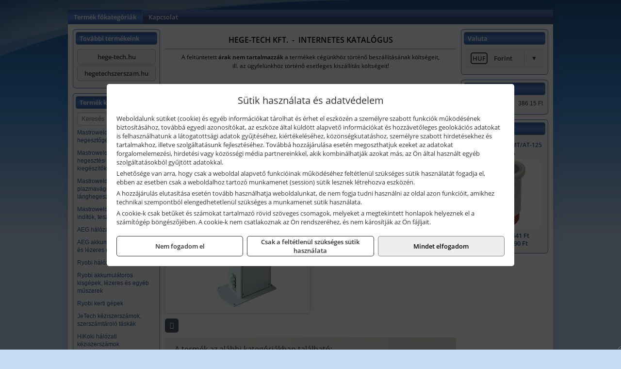

--- FILE ---
content_type: text/html; charset=UTF-8
request_url: https://hegetechtools.hu/termekek/4646n-pneumatikus-allvanyos-ponthegeszto-20-kva-p1242517.html
body_size: 5991
content:
<!DOCTYPE html>
<html lang="hu">
<head><meta charset="utf-8">
<title>Tecna 4646N pneumatikus állványos ponthegesztő, 20 kVA | Hege-Tech Kft.</title>
<meta name="description" content="Garancia: 1 év &amp;amp;nbsp; 4646N pneumatikus ponthegesztő állítható karmélységgel - 20 kVA / 400 V / 50 Hz  Teljesen vízhűtéses transzformátorral, karral, elektródatartóval és elektródával.  A TECNA ponthegesztőket úgy tervezték, hogy megfeleljenek a ponthegesztés minden igényének. " />
<meta name="robots" content="all" />
<link href="https://hegetechtools.hu/termekek/4646n-pneumatikus-allvanyos-ponthegeszto-20-kva-p1242517.html" rel="canonical">
<meta name="application-name" content="Hege-Tech Kft." />
<link rel="dns-prefetch" href="https://connect.facebook.net">
<link rel="dns-prefetch" href="https://fonts.gstatic.com">
<link rel="dns-prefetch" href="https://wimg.b-cdn.net">
<meta name="format-detection" content="telephone=no">
<meta property="og:title" content="Tecna 4646N pneumatikus állványos ponthegesztő, 20 kVA" />
<meta property="og:description" content="Garancia: 1 év &amp;amp;nbsp; 4646N pneumatikus ponthegesztő állítható karmélységgel - 20 kVA / 400 V / 50 Hz  Teljesen vízhűtéses transzformátorral, karral, elektródatartóval és elektródával.  A TECNA ponthegesztőket úgy tervezték, hogy megfeleljenek a ponthegesztés minden igényének. " />
<meta property="og:type" content="product" />
<meta property="og:image" content="https://wimg.b-cdn.net/1846c5cc377874bbe9072469442dc75c/products/28607885_92710.png" />
<meta property="og:url" content="https://hegetechtools.hu/termekek/4646n-pneumatikus-allvanyos-ponthegeszto-20-kva-p1242517.html" />
<meta property="og:locale" content="hu_HU" />
<link rel="search" type="application/opensearchdescription+xml" title="hegetechtools.hu" href="https://hegetechtools.hu/opensearch.xml" />
<link href="/css/style286_670440.css" rel="stylesheet" type="text/css">
<script>var init=[]</script>
<script src="https://hegetechtools.hu/js/files/jquery.min.js?v=1666858510" defer></script>
<script src="https://hegetechtools.hu/js/files/jquery-ui-core.min.js?v=1666851044" defer></script>
<script src="https://hegetechtools.hu/js/files/jquery.ui.touch-punch.min.js?v=1660049938" defer></script>
<script src="https://hegetechtools.hu/js/files/jquery.visible.min.js?v=1660049938" defer></script>
<script src="https://hegetechtools.hu/js/files/slick.min.js?v=1666857304" defer></script>
<script src="https://hegetechtools.hu/js/files/jquery.mask.min.js?v=1660049938" defer></script>
<script src="https://hegetechtools.hu/js/files/lazysizes.min.js?v=1660049938" defer></script>
<script src="/js/script286_723572.js" data-url="https://hegetechtools.hu" data-mode="1" defer></script>
<script>sessionStorage.setItem('s', 'N3V6N3N2NmJ6anB0aGlaTHloTHd2Zz09');</script>
</head>
<body>
<div id="fb-root"></div>
							<script>(function(d, s, id) {
							  var js, fjs = d.getElementsByTagName(s)[0];
							  if (d.getElementById(id)) return;
							  js = d.createElement(s); js.id = id;
							  js.src = "https://connect.facebook.net/hu_HU/sdk.js#xfbml=1&version=v2.6";
							  fjs.parentNode.insertBefore(js, fjs);
							}(document, 'script', 'facebook-jssdk'));</script>
	<div class="glare"></div>
	<div style="text-align:center">
		<div class="tmpl-sheet">
			
						<div>
				<div class='tmpl-module tmpl-mobilemenu'><div class='tmpl-moduleBody'><ul class="tmpl-menu-horizontal "><li class="tmpl-menuitem active"><a class="active" href="https://hegetechtools.hu" target="_self">Termék főkategóriák</a></li><li class="tmpl-menuitem "><a class="" href="https://hegetechtools.hu/rolunk/kapcsolat.html" target="_self">Kapcsolat</a></li></ul></div></div>
			</div>
			
						<div class="tmpl-sidebar tmpl-sidebar-left">
				<div class='tmpl-module tmpl-module-block tmpl-mobilemenu'><div class='tmpl-moduleHeader'>További termékeink</div><div class='tmpl-moduleBody'>	<a class="externalLink" href="http://hege-tech.hu" target="_blank" rel="noopener">hege-tech.hu</a>
	<a class="externalLink" href="http://hegetechszerszam.hu" target="_blank" rel="noopener">hegetechszerszam.hu</a>
</div></div><div class='tmpl-module tmpl-module-block tmpl-mobilemenu'><div class='tmpl-moduleHeader'>Termék kategóriák</div><div class='tmpl-moduleBody'>
			<form class="pure-form pure-form-stacked" method="post" onsubmit="return searchSubmit('7369');" >
		    <input id="searchField_7369" name="searchField_7369" type="text" oninput="search('product', false, '7369');" placeholder="Keresés" style="width:100%" autocomplete="off" aria-label="Keresés" value="">
		    <div class="searchResults" id="searchResults_7369"  style="display:none"></div>
		</form>
		<div class="clear"></div>
	<div class="tmpl-categories"><div><a href="https://hegetechtools.hu/termekek/mastroweld-gys-hegesztogepek-c122.html">Mastroweld, GYS hegesztőgépek</a></div><div><a href="https://hegetechtools.hu/termekek/mastroweld-gys-es-egyeb-hegesztesi-tartozekok-es-kiegeszitok-c123.html">Mastroweld, GYS és egyéb hegesztési tartozékok és kiegészítők</a></div><div><a href="https://hegetechtools.hu/termekek/mastroweld-gys-es-egyeb-plazmavagok-tartozekok-langhegesztes-langvagas-c125.html">Mastroweld, GYS és egyéb plazmavágók, tartozékok, lánghegesztés, lángvágás</a></div><div><a href="https://hegetechtools.hu/termekek/mastroweld-gys-akkutoltok-inditok-teszterek-konverterek-c126.html">Mastroweld, GYS akkutöltők, indítók, teszterek, konverterek</a></div><div><a href="https://hegetechtools.hu/termekek/aeg-halozati-kisgepek-c1273.html">AEG hálózati kisgépek</a></div><div><a href="https://hegetechtools.hu/termekek/aeg-akkumulatoros-kisgepek-es-lezeres-muszerek-c1274.html">AEG akkumulátoros kisgépek és lézeres műszerek</a></div><div><a href="https://hegetechtools.hu/termekek/ryobi-halozati-kisgepek-c1279.html">Ryobi hálózati kisgépek</a></div><div><a href="https://hegetechtools.hu/termekek/ryobi-akkumulatoros-kisgepek-lezeres-es-egyeb-muszerek-c1280.html">Ryobi akkumulátoros kisgépek, lézeres és egyéb műszerek</a></div><div><a href="https://hegetechtools.hu/termekek/ryobi-kerti-gepek-c121644.html">Ryobi kerti gépek</a></div><div><a href="https://hegetechtools.hu/termekek/jetech-keziszerszamok-szerszamtarolo-taskak-c1283.html">JeTech kéziszerszámok, szerszámtároló táskák</a></div><div><a href="https://hegetechtools.hu/termekek/hikoki-halozati-keziszerszamok-c1284.html">HiKoki hálózati kéziszerszámok</a></div><div><a href="https://hegetechtools.hu/termekek/hikoki-akkumulatoros-keziszerszamok-c1285.html">HiKoki akkumulátoros kéziszerszámok</a></div><div><a href="https://hegetechtools.hu/termekek/hikoki-kerti-gepek-c1286.html">HiKoki kerti gépek</a></div><div><a href="https://hegetechtools.hu/termekek/leatherman-multiszerszamok-c1289.html">Leatherman multiszerszámok</a></div><div><a href="https://hegetechtools.hu/termekek/leatherman-kesek-c1290.html">Leatherman kések</a></div><div><a href="https://hegetechtools.hu/termekek/flex-halozati-kisgepek-c1294.html">Flex hálózati kisgépek</a></div><div><a href="https://hegetechtools.hu/termekek/flex-akkumulatoros-kisgepek-c1295.html">Flex akkumulátoros kisgépek</a></div><div><a href="https://hegetechtools.hu/termekek/flex-meroeszkozok-c1296.html">Flex mérőeszközök</a></div><div><a href="https://hegetechtools.hu/termekek/cfh-gaz-es-elektromos-forrasztastechnika-c121476.html">CFH gáz és elektromos forrasztástechnika</a></div><div><a href="https://hegetechtools.hu/termekek/cfh-gazgyujtok-leegeto-keszulekek-bio-kerteszek-kemping-eszkozok-c121477.html">CFH gázgyújtók, leégető készülékek, bio-kertészek, kemping eszközök</a></div><div><a href="https://hegetechtools.hu/termekek/battipav-keringeto-buvarszivattyuk-c121198.html">Battipav keringető búvárszivattyúk</a></div></div></div></div>
			</div>
			
			<div class="tmpl-content">
				<div class="mainContent"><div class="pageTopContent"><div>
<div style="text-align: center;"><span style="color:#000000;"><strong><span style="font-size: 16px;">HEGE-TECH KFT.&nbsp; -&nbsp; INTERNETES KATALÓGUS</span></strong></span>
<hr /></div>

<p style="text-align: center;"><span style="color:#000000;"><span style="font-size: 12px;">A feltüntetett <strong>árak nem tartalmazzák </strong>a termékek cégünkhöz történő beszállításának költségeit,<br />
ill. az ügyfelünkhöz történő esetleges kiszállítás költségeit!<br />
<span style="font-size:8px;">&nbsp;</span></span></span></p>
</div>
</div><div class="breadcrumbs"><a href="https://hegetechtools.hu">Főkategóriák</a><span class="breadcrumbsSeparator"></span><span>Tecna 4646N pneumatikus állványos ponthegesztő, 20 kVA</span></div>
<div itemscope itemtype="http://schema.org/Product">
	<h1 class="productTitle" itemprop="name" id="name_1242517">Tecna 4646N pneumatikus állványos ponthegesztő, 20 kVA</h1>

	<div class="productDescShort"><div>Csak rendelésre, speciális feltételekkel, hosszabb szállítási határidővel! Megrendelés előtt kérjük érdeklődjön a várható szállítási határidőről és a szállítási feltételekről!</div></div>

	<!-- PRODUCT IMAGES -->
	<div class="productImages" id="productImages">
						<a href="https://wimg.b-cdn.net/1846c5cc377874bbe9072469442dc75c/products/28607885_92710.png?format=png">
					<div class="productMainImg">
						<picture><source srcset="https://wimg.b-cdn.net/1846c5cc377874bbe9072469442dc75c/products/28607885_92710.png?width=300&height=300 1x, https://wimg.b-cdn.net/1846c5cc377874bbe9072469442dc75c/products/28607885_92710.png?width=450&height=450 1.5x, https://wimg.b-cdn.net/1846c5cc377874bbe9072469442dc75c/products/28607885_92710.png?width=600&height=600 2x, https://wimg.b-cdn.net/1846c5cc377874bbe9072469442dc75c/products/28607885_92710.png?width=900&height=900 3x"><img src='https://wimg.b-cdn.net/1846c5cc377874bbe9072469442dc75c/products/28607885_92710.png?width=300&height=300' alt='Tecna 4646N pneumatikus állványos ponthegesztő, 20 kVA termék fő termékképe' title='Tecna 4646N pneumatikus állványos ponthegesztő, 20 kVA' /></picture>					</div>
				</a>
				<link itemprop="image" href="https://wimg.b-cdn.net/1846c5cc377874bbe9072469442dc75c/products/28607885_92710.png" />
			
		

				<div class="socialButtons">
			
			<a class="socialButton print" href="javascript:printPage();" title="Nyomtatás"><i class="fa fa-print fa-fw" aria-hidden='true'></i></a>
		</div>
			</div>

	<div class="productDetails">
		<!-- PRODUCT PRICE -->
					<div class="productPrices" itemprop="offers" itemtype="http://schema.org/Offer" itemscope>
				
				<div class="productPriceTitle">Egységár (darab):</div>
				                	<div class="listingPricesWrapper">
                		<div>
							
			            				                	<div class="listingPrice">Bruttó: <span class="nowrap">2.417.369 Ft</span></div>
			            				            				                	<div class="listingPrice">Nettó: <span class="nowrap">1.903.440 Ft</span></div>
							

							<meta itemprop="price" content="2417368.8" />
							<meta itemprop="priceCurrency" content="HUF" />
							<link itemprop="url" href="https://hegetechtools.hu/termekek/4646n-pneumatikus-allvanyos-ponthegeszto-20-kva-p1242517.html" />
							
						</div>

											</div>
				
				
							</div>


		
		<div class="productInfos">
	        	        	<div class="productInfo"><div class="productInfoTitle">Cikkszám:</div><span itemprop="sku">4646N</span></div>
	        
	        	        	<div class="productInfo"><div class="productInfoTitle">Márka:</div><span itemprop="brand" itemtype="http://schema.org/Brand" itemscope><span itemprop="name">Tecna</span></span></div>
	        
	        
	        
	        		</div>


		

        					
		
		
		
			</div>

	<div class="clear"></div>

	
	<div class="productCategories"><h2>A termék az alábbi kategóriákban található:</h2><a href="https://hegetechtools.hu/termekek/allvanyos-ponthegesztok-c12121.html"><span itemprop="category">Állványos ponthegesztők</span></a></div>
			<h2>Leírás</h2>
		<div class="separatorLine"></div>

		<div class="productDescription" itemprop="description">
		<div><strong>Garancia: 1 év</strong></div>

<div>&nbsp;</div>

<div style="text-align: justify;">4646N pneumatikus ponthegesztő állítható karmélységgel - 20 kVA / 400 V / 50 Hz<br />
<br />
Teljesen vízhűtéses transzformátorral, karral, elektródatartóval és elektródával.<br />
<br />
A TECNA ponthegesztőket úgy tervezték, hogy megfeleljenek a ponthegesztés minden igényének.<br />
A TECNA által tervezett új, álló, ergonomikus keret megkönnyíti a kezelő munkáját.<br />
A vezérlőegység elől került elhelyezésre, hogy a kezelő még a munkaciklus alatt is megtekinthesse a hegesztési adatokat.<br />
A nyomásmérőjét felül helyezték el a könnyebb beállítás és leolvasás érdekében.</div>

<div>&nbsp;</div>

<div><strong>TECHNIKAI ADATOK:</strong><br />
Névleges teljesítmény 50%: 20 kVA<br />
Max. hegesztő teljesítmény: 48 kVA<br />
Üresjárati feszültség: 4 V<br />
Max. rövidzárlati áram: 14,5 kA<br />
Max. hegesztőáram az acélon: 11,6 kA<br />
Hőáram 100%-on: 3,5 kA<br />
Szükséges biztosíték:</div>

<div style="margin-left: 40px;">220 - 230 - 240 V: 63 A<br />
380 - 400 - 415 V: 40 A</div>

<div>Szigeteltségi osztály: F<br />
Szükséges levegőnyomás: 6,5 - 10 bar<br />
Víznyomás: 3 bar<br />
Szükséges hűtővíz mennyisége: 2,5 l/perc<br />
Levegőfogyasztás 1000 pontra: 4,3 N/m<sup>3</sup><br />
Keletkezett lég zaj: &lt;70 dB(A)<br />
Bruttó súly: 141 kg</div>

<div>&nbsp;</div>

<div><strong>KAROK ÉS ELEKTRÓDÁK:</strong><br />
Csökkentett méretű sárgaréz alsó kar 230 - 550 mm karral.<br />
Összehegeszthető anyagvastagság: 4 + 4 mm<br />
Összehegeszthető anyagvastagság: Ø 12 + 12 mm<br />
Minimális karkinyúlás: 230 mm<br />
Max. elektródanyomás (6 bar): 240 daN<br />
Maximális karkinyúlás: 550 mm<br />
Max. elektródanyomás (6 bar): 115 daN</div>

<div>&nbsp;</div>

<div>
<table align="center" border="1" style="width:100%;">
<tbody>
<tr>
<td style="text-align: center;"><strong>Anyagvastagság</strong></td>
<td style="text-align: center;"><strong>Kar hosszúság</strong></td>
<td style="text-align: center;"><strong>Elektróda átmérő</strong></td>
<td style="text-align: center;"><strong>Óránként lerakható pontok száma</strong></td>
</tr>
<tr>
<td style="text-align: center;">0,8 + 0,8 mm</td>
<td style="text-align: center;">230 mm</td>
<td style="text-align: center;">4,5 mm</td>
<td style="text-align: center;">4000 db</td>
</tr>
<tr>
<td style="text-align: center;">1,5 + 1,5 mm</td>
<td style="text-align: center;">230 mm</td>
<td style="text-align: center;">5,5 mm</td>
<td style="text-align: center;">3400 db</td>
</tr>
<tr>
<td style="text-align: center;">3 + 3 mm</td>
<td style="text-align: center;">230 mm</td>
<td style="text-align: center;">8 mm</td>
<td style="text-align: center;">400 db</td>
</tr>
<tr>
<td style="text-align: center;">1 + 1 mm</td>
<td style="text-align: center;">550 mm</td>
<td style="text-align: center;">5 mm</td>
<td style="text-align: center;">4000 db</td>
</tr>
<tr>
<td style="text-align: center;">2 + 2 mm</td>
<td style="text-align: center;">550 mm</td>
<td style="text-align: center;">7 mm</td>
<td style="text-align: center;">1200 db</td>
</tr>
</tbody>
</table>
</div>
		</div>
	
	
	
	
	

	
	
	
	</div>

<script>
init.push("initLightbox('.productImages', 'a:not(.socialButton)')");





</script>






</div>

							</div>

						<div class="tmpl-sidebar tmpl-sidebar-right">
				<div class='tmpl-module tmpl-module-block'><div class='tmpl-moduleHeader'>Valuta</div><div class='tmpl-moduleBody'><select id="currencyDropdown" name="currencyDropdown" onChange="changeCurrency();">
	
		<option value="eur" data-code="EUR" >Euró</option>
	
		<option value="huf" data-code="HUF" selected>Forint</option>
	</select>

<script>init.push("$('#currencyDropdown').SumoSelect()")</script></div></div><div class='tmpl-module tmpl-module-block'><div class='tmpl-moduleHeader'>EURO Árfolyam</div><div class='tmpl-moduleBody'><table class="exchangeRates">
	<tr>
		<td><img alt="HUF valuta" src="https://hegetechtools.hu/images/currencies/HUF.jpg"/></td>
		<td>HUF</td>
		<td>386.15 Ft</td>
	</tr>
</table></div></div><div class='tmpl-module tmpl-module-block'><div class='tmpl-moduleHeader'>Termékajánló</div><div class='tmpl-moduleBody'><script>init.push("loadRandomProduct('randomProduct_13', 0)")</script>

<div class="randomProduct" id="randomProduct_13">
    <div class="randomProductLoadingName"></div>
    <div class="randomProductLoadingImage"></div>

                        <div class="randomProductLoadingPrice"></div>
                            <div class="randomProductLoadingPrice"></div>
            </div></div></div>
			</div>	
			
						<div class="tmpl-footer">
				<div class='tmpl-module'><div class='tmpl-moduleBody'></div></div><p>Az adminisztrációs hibákból eredő problémákért felelősséget nem vállalunk! A képek csak illusztrációk!<br/>Euro alapú árkalkuláció miatt a Forintos árak naponta változhatnak. Euro árfolyam forrás: ECB (Európai Központi Bank).</p>
			</div>
					</div>
	</div>
<noscript><div class="mainAlert">Az oldal összes funkciójának működéséhez engedélyezni kell a JavaScriptet! <a href="https://www.enable-javascript.com/hu/" target="_blank">Ide kattintva</a> találhat segítséget a JavaScript engedélyezéséről.</div></noscript>
<a href="#" class="scrollToTop" title="Oldal tetejére"><i class="fa fa-chevron-up" aria-hidden="true"></i></a>
<div id="policy-dialog" style="display:none"><div class="policy-dialog-content" role="dialog" aria-modal="true"><header class="center">Sütik használata és adatvédelem</header><div class="policy-dialog-scroll"><div id="consentPopupText"><p>Weboldalunk sütiket (cookie) és egyéb információkat tárolhat és érhet el eszközén a személyre szabott funkciók működésének biztosításához, továbbá egyedi azonosítókat, az eszköze által küldött alapvető információkat és hozzávetőleges geolokációs adatokat is felhasználhatunk a látogatottsági adatok gyűjtéséhez, kiértékeléséhez, közönségkutatáshoz, személyre szabott hirdetésekhez és tartalmakhoz, illetve szolgáltatásunk fejlesztéséhez. Továbbá hozzájárulása esetén megoszthatjuk ezeket az adatokat forgalomelemezési, hirdetési vagy közösségi média partnereinkkel, akik kombinálhatják azokat más, az Ön által használt egyéb szolgáltatásokból gyűjtött adatokkal.</p>
<p>Lehetősége van arra, hogy csak a weboldal alapvető funkcióinak működéséhez feltétlenül szükséges sütik használatát fogadja el, ebben az esetben csak a weboldalhoz tartozó munkamenet (session) sütik lesznek létrehozva eszközén.</p>
<p>A hozzájárulás elutasítása esetén tovább használhatja weboldalunkat, de nem fogja tudni használni az oldal azon funkcióit, amikhez technikai szempontból elengedhetetlenül szükséges a munkamenet sütik használata.</p>
<p>A cookie-k csak betűket és számokat tartalmazó rövid szöveges csomagok, melyeket a megtekintett honlapok helyeznek el a számítógép böngészőjében. A cookie-k nem csatlakoznak az Ön rendszeréhez, és nem károsítják az Ön fájljait.</p></div><div id="consentPopupPartners" class="hidden">Partnerek</div></div><footer><div class="consentButtons"><a class="button" href="javascript:void(0)" onclick="setConsent('denied');">Nem fogadom el</a><a class="button" href="javascript:void(0)" onclick="setConsent('essentials');">Csak a feltétlenül szükséges sütik használata</a><a class="button primary" href="javascript:void(0)" onclick="setConsent('allowed');">Mindet elfogadom</a></div></footer></div></div>
</body>
</html>

--- FILE ---
content_type: text/html; charset=UTF-8
request_url: https://hegetechtools.hu/ajax/products.php
body_size: 183
content:
			<div class="randomProduct">
			    <a href="https://hegetechtools.hu/termekek/zarokupak-mtat-125-4585-a-p1245202.html" class="randomProductLink">
			    	<div class="listingProductName">GYS Zárókupak MT/AT-125 45/85 A</div>

			        <div class="randomProductImage">
	                	<picture><source srcset="https://wimg.b-cdn.net/1846c5cc377874bbe9072469442dc75c/products/0392162-da6cb.jpg?width=140&height=140 1x, https://wimg.b-cdn.net/1846c5cc377874bbe9072469442dc75c/products/0392162-da6cb.jpg?width=210&height=210 1.5x, https://wimg.b-cdn.net/1846c5cc377874bbe9072469442dc75c/products/0392162-da6cb.jpg?width=280&height=280 2x, https://wimg.b-cdn.net/1846c5cc377874bbe9072469442dc75c/products/0392162-da6cb.jpg?width=420&height=420 3x"><img loading='lazy' src='https://wimg.b-cdn.net/1846c5cc377874bbe9072469442dc75c/products/0392162-da6cb.jpg?width=140&height=140' alt='GYS Zárókupak MT/AT-125 45/85 A' title='GYS Zárókupak MT/AT-125 45/85 A' /></picture>			        </div>

			        			        <div class="listingPrice">
			            				            
			                			                    <div class="listingPrice">Bruttó: <span class="nowrap">25.641 Ft</span></div>
			                			                			                    <div class="listingPrice">Nettó: <span class="nowrap">20.190 Ft</span></div>
			                			            			        </div>
			        			    </a>
			</div>
		